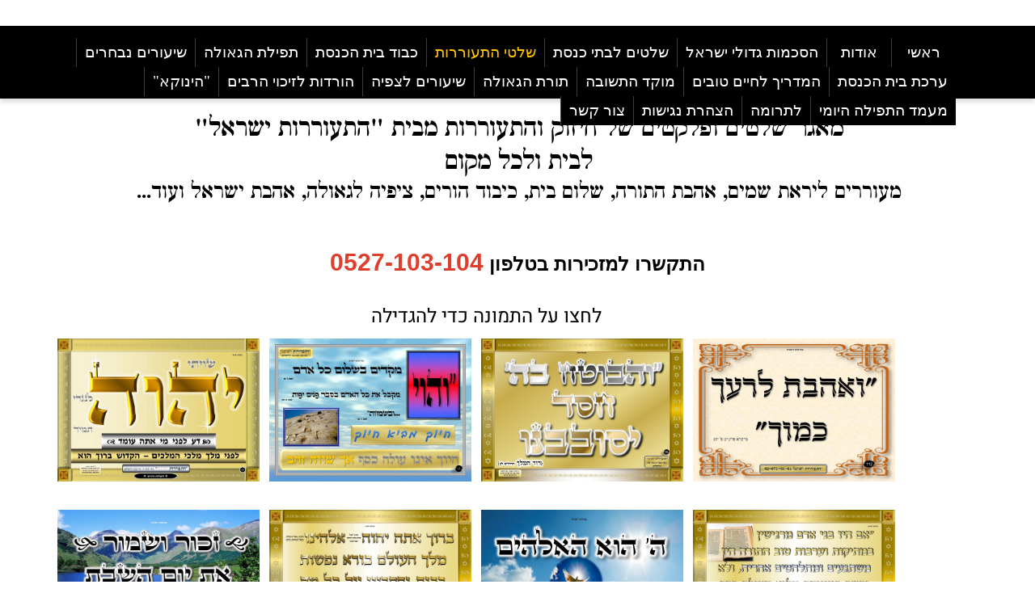

--- FILE ---
content_type: text/html
request_url: https://hitorerut-israel.com/page31.asp
body_size: 75663
content:
<!doctype html>
<html style="direction:rtl;" lang="he" >
<head>
    <meta charset="utf-8" />
    
    <meta name="viewport" content="width=device-width, initial-scale=1.0" />
    
            <meta name="theme-color" content="#2196f3">
            <title>התעוררות ישראל, שלטי התעוררות </title>
            <meta name="keywords" content="התעוררות ישראל" />
            <meta name="description" content="התעוררות ישראל" />
            <meta property="og:title" content="התעוררות ישראל, שלטי התעוררות " />
            <meta property="og:description" content="התעוררות ישראל" />
            <meta property="og:site_name" content="התעוררות ישראל" />
            <meta property="og:url" content="https://hitorerut-israel.com/page31.asp" />
            
            <meta property="og:type" content="website" />
            
        <script type="application/ld+json">
{
"@context": "https://schema.org",
"@type": "WebPage",
"@id": "https://hitorerut-israel.com/page31.asp/#webpage",
"name": "התעוררות ישראל, שלטי התעוררות ",
"url": "https://hitorerut-israel.com/page31.asp",
"description": "התעוררות ישראל",
"publisher": {
  "@type": "Organization",
  "@id": "https://hitorerut-israel.com//#organization",
  "name": "התעוררות ישראל, שלטי התעוררות ",
  "url": "https://hitorerut-israel.com/"
  }
}
        </script>

        <base href="https://hitorerut-israel.com/">
  <script>
    (function () {
      var isMobile = window.matchMedia && window.matchMedia("(max-width: 768px)").matches;
      if (isMobile) document.documentElement.classList.add("SB_Body_Mobile_Mode");
      else document.documentElement.classList.add("SB_Body_Desktop_Mode");
    })();
  </script>

            
            <link rel="stylesheet" type="text/css" href="/src/css/template97.css" media="all">
            
            <link href="DolevStyle.css?v2=662" rel="stylesheet" type="text/css" media="all" />
            <link href="/src/css/SB_Fonts.css" rel="stylesheet" type="text/css" media="all" />
            
        <!--  SB_Google_Tag :  Global site tag (gtag.js) - Google Analytics -->
        <script async src="https://www.googletagmanager.com/gtag/js?id=G-5E9BKXPE63"></script>
        <script>
        window.dataLayer = window.dataLayer || [];
        function gtag() { dataLayer.push(arguments); }
        gtag('js', new Date());

        
        gtag('config', 'G-5E9BKXPE63');
        
        function gtag_report_conversion(url) {
            try{
                var callback = function () {
                    if (typeof(url) != 'undefined') {
                        //window.location = url;
                    }
                };
                gtag('event', 'conversion', {'send_to': 'G-5E9BKXPE63/','event_callback': callback});
                // 'transaction_id': '','value': 1.0,'currency': 'ILS'
                return false;
            }
            catch (err) {console.log(err.message);}
        }
        function gtag_report_conversion_SB(name) {
            try{
                gtag('event', 'conversion', {'send_to': 'G-5E9BKXPE63/'});
                //,'transaction_id': '','value': 1.0,'currency': 'ILS'
                //return false;
            }catch (err) {console.log(err.message);}
        }

        


        </script>
        
        </head>
        
            <body  id="SB_BODY_MOBILE" class="SB_BODY SB_BODY_RTL  SB_Sticky_1 ">
                
                    <script src="/src/JavaScript/JQuery2024/jquery-3.7.1.min.js" type="text/javascript"></script>
                    <header class="SB_Mobile_Header_Cont cssSb_ContainerFullWidth">
                                                                                                                                                                                                                                                                                                                                                                                                                                                                                                                                                                                                                                                                                                                                                                                                                                                                        <div class="container Css_Mobile_Top" style="min-height: 0px;">
        <!-- SB_Content_Top -->
        
<!--Content--><div class="clsDnD_Container" id="SB_36820"><div class="row" style="margin:16px 0px 16px 0px;">
            <div class="col-md-12 clsSB_HideDsktp" style="padding:0px 8px 0px 8px;">
               
            </div>
        </div></div><!--/Content-->  



<!-- /SB_Content_Top --></div>
                                                                                                                                                                                                                                                                                                                                                                                                                                                                                                                                                                                                                                                                                                                                                                                                                                                                    </header>
                                                                                                                                                                                                                                                                                                                                                                                                                                                                                                                                                                                                                                                                                                                                                                                                                                                                    
                                                                                                                                                                                                                                                                                                                                                                                                                                                                                                                                                                                                                                                                                                                                                                                                                                                                    <nav class="SB_Mobile_Header_Menu_TopPos cssSb_ContainerFullWidth">
                                                                                                                                                                                                                                                                                                                                                                                                                                                                                                                                                                                                                                                                                                                                                                                                                                                                        <div class="container Css_Mobile_Menu"><div class="sf-ma-ul-MobileMenu-DivConteiner"><ul class="sf-ma-ul sf-ma-ul-MobileMenu"><li class="sf-ma-li sf-ma-slide0" style="float:right;"><a class="sf-menu-mobile-btn0 sf-MA-OpenMenu" href="#" title="Menu" aria-label="Menu" onclick="javascript:return(false);"><span class="sf-ma-li-Icon las la-bars" ></span></a></li><li class="sf-ma-li sf-MA-Logo" style="margin-left: auto; margin-right: auto; display:inline-block;"><a href="\" title="Website logo" aria-label="Website logo" ><img src="495543_104.png" alt="Website logo"></a></li></ul></div><div id="SB_DDMenu_H" class="cls_div_menu_h DivClear"><ul class="sf-menu sf-menu-rtl" id="div_menu_h_default"><li id="h6096055"><a href="default.asp" id="LI_A_h6096055">ראשי</a></li><li id="h6096058"><a href="page1.asp" id="LI_A_h6096058">אודות</a></li><li id="h6096057"><a href="page3.asp" id="LI_A_h6096057">הסכמות גדולי ישראל</a></li><li id="h6096060"><a href="page9.asp" id="LI_A_h6096060">שלטים לבתי כנסת</a></li><li id="h6098418" class="active" ><a href="page31.asp" id="LI_A_h6098418">שלטי התעוררות </a></li><li id="h6097802"><a href="page23.asp" id="LI_A_h6097802">כבוד בית הכנסת</a></li><li id="h6098135"><a href="page29.asp" id="LI_A_h6098135">תפילת הגאולה</a></li><li id="h6101615"><a href="page60.asp" id="LI_A_h6101615">שיעורים נבחרים</a></li><li id="h6099859"><a href="page37.asp" id="LI_A_h6099859">ערכת בית הכנסת</a></li><li id="h6100839"><a href="page47.asp" id="LI_A_h6100839">המדריך לחיים טובים</a></li><li id="h6100934"><a href="page50.asp" id="LI_A_h6100934">מוקד התשובה</a></li><li id="h6100935"><a href="page51.asp" id="LI_A_h6100935">תורת הגאולה</a></li><li id="h6117581"><a href="page99.asp" id="LI_A_h6117581">שיעורים לצפיה</a></li><li id="h6100954"><a href="page52.asp" id="LI_A_h6100954">הורדות לזיכוי הרבים</a></li><li id="h6117386"><a href="page96.asp" id="LI_A_h6117386">"הינוקא"</a></li><li id="h6105966"><a href="page79.asp" id="LI_A_h6105966">מעמד התפילה היומי</a></li><li id="h6127768"><a href="page104.asp" id="LI_A_h6127768">לתרומה </a></li><li id="h6131442"><a href="page105.asp" id="LI_A_h6131442">הצהרת נגישות</a></li><li id="h6100560"><a href="page44.asp" id="LI_A_h6100560">צור קשר</a></li></ul></div></div>
                                                                                                                                                                                                                                                                                                                                                                                                                                                                                                                                                                                                                                                                                                                                                                                                                                                                    </nav>
                                                                                                                                                                                                                                                                                                                                                                                                                                                                                                                                                                                                                                                                                                                                                                                                                                                                    
                                                                                                                                                                                                                                                                                                                                                                                                                                                                                                                                                                                                                                                                                                                                                                                                                                                                    <!--[if lt IE 9]><style type="text/css">.container{width:1150px;}</style><![endif]-->
                                                                                                                                                                                                                                                                                                                                                                                                                                                                                                                                                                                                                                                                                                                                                                                                                                                                    <style>
                                                                                                                                                                                                                                                                                                                                                                                                                                                                                                                                                                                                                                                                                                                                                                                                                                                                        .Css_Mobile_Top, .Css_Mobile_Header2, .SB_Mobile_Menu_Container, .cls_SB_RMenu, .Css_Mobile_PageContent, .SB_Mobile_LMenu_Container, .Css_Mobile_Footer {
                                                                                                                                                                                                                                                                                                                                                                                                                                                                                                                                                                                                                                                                                                                                                                                                                                                                            position: relative;
                                                                                                                                                                                                                                                                                                                                                                                                                                                                                                                                                                                                                                                                                                                                                                                                                                                                        }

                                                                                                                                                                                                                                                                                                                                                                                                                                                                                                                                                                                                                                                                                                                                                                                                                                                                        @media (min-width: 768px) and (max-width:1150px) {
                                                                                                                                                                                                                                                                                                                                                                                                                                                                                                                                                                                                                                                                                                                                                                                                                                                                            HTML {
                                                                                                                                                                                                                                                                                                                                                                                                                                                                                                                                                                                                                                                                                                                                                                                                                                                                                width: 1150px !important;
                                                                                                                                                                                                                                                                                                                                                                                                                                                                                                                                                                                                                                                                                                                                                                                                                                                                            }
                                                                                                                                                                                                                                                                                                                                                                                                                                                                                                                                                                                                                                                                                                                                                                                                                                                                        }

                                                                                                                                                                                                                                                                                                                                                                                                                                                                                                                                                                                                                                                                                                                                                                                                                                                                        @media (max-width:1150px) {
                                                                                                                                                                                                                                                                                                                                                                                                                                                                                                                                                                                                                                                                                                                                                                                                                                                                            .clsBG_Fullwidth {
                                                                                                                                                                                                                                                                                                                                                                                                                                                                                                                                                                                                                                                                                                                                                                                                                                                                                width: 100% !important;
                                                                                                                                                                                                                                                                                                                                                                                                                                                                                                                                                                                                                                                                                                                                                                                                                                                                                margin-left: auto !important;
                                                                                                                                                                                                                                                                                                                                                                                                                                                                                                                                                                                                                                                                                                                                                                                                                                                                                margin-right: auto !important;
                                                                                                                                                                                                                                                                                                                                                                                                                                                                                                                                                                                                                                                                                                                                                                                                                                                                            }
                                                                                                                                                                                                                                                                                                                                                                                                                                                                                                                                                                                                                                                                                                                                                                                                                                                                        }

                                                                                                                                                                                                                                                                                                                                                                                                                                                                                                                                                                                                                                                                                                                                                                                                                                                                        @media (min-width: 768px) {
                                                                                                                                                                                                                                                                                                                                                                                                                                                                                                                                                                                                                                                                                                                                                                                                                                                                            .container:not(Css_Mobile_Top) {
                                                                                                                                                                                                                                                                                                                                                                                                                                                                                                                                                                                                                                                                                                                                                                                                                                                                                width: 1150px;
                                                                                                                                                                                                                                                                                                                                                                                                                                                                                                                                                                                                                                                                                                                                                                                                                                                                            }
                                                                                                                                                                                                                                                                                                                                                                                                                                                                                                                                                                                                                                                                                                                                                                                                                                                                        }

                                                                                                                                                                                                                                                                                                                                                                                                                                                                                                                                                                                                                                                                                                                                                                                                                                                                        .SB_Mobile_Menu_Container {
                                                                                                                                                                                                                                                                                                                                                                                                                                                                                                                                                                                                                                                                                                                                                                                                                                                                            width: 0px;
                                                                                                                                                                                                                                                                                                                                                                                                                                                                                                                                                                                                                                                                                                                                                                                                                                                                            min-height: 400px;
                                                                                                                                                                                                                                                                                                                                                                                                                                                                                                                                                                                                                                                                                                                                                                                                                                                                        }

                                                                                                                                                                                                                                                                                                                                                                                                                                                                                                                                                                                                                                                                                                                                                                                                                                                                        .Css_Mobile_PageContent {
                                                                                                                                                                                                                                                                                                                                                                                                                                                                                                                                                                                                                                                                                                                                                                                                                                                                            width: 1150px;
                                                                                                                                                                                                                                                                                                                                                                                                                                                                                                                                                                                                                                                                                                                                                                                                                                                                            min-height: 400px;
                                                                                                                                                                                                                                                                                                                                                                                                                                                                                                                                                                                                                                                                                                                                                                                                                                                                        }

                                                                                                                                                                                                                                                                                                                                                                                                                                                                                                                                                                                                                                                                                                                                                                                                                                                                        .SB_Mobile_LMenu_Container {
                                                                                                                                                                                                                                                                                                                                                                                                                                                                                                                                                                                                                                                                                                                                                                                                                                                                            width: 0px;
                                                                                                                                                                                                                                                                                                                                                                                                                                                                                                                                                                                                                                                                                                                                                                                                                                                                            min-height: 400px;
                                                                                                                                                                                                                                                                                                                                                                                                                                                                                                                                                                                                                                                                                                                                                                                                                                                                        }

                                                                                                                                                                                                                                                                                                                                                                                                                                                                                                                                                                                                                                                                                                                                                                                                                                                                        .clsSBPageWidth {
                                                                                                                                                                                                                                                                                                                                                                                                                                                                                                                                                                                                                                                                                                                                                                                                                                                                            max-width: 1150px !important;
                                                                                                                                                                                                                                                                                                                                                                                                                                                                                                                                                                                                                                                                                                                                                                                                                                                                            margin: 0px auto;
                                                                                                                                                                                                                                                                                                                                                                                                                                                                                                                                                                                                                                                                                                                                                                                                                                                                        }
                                                                                                                                                                                                                                                                                                                                                                                                                                                                                                                                                                                                                                                                                                                                                                                                                                                                    </style>
                                                                                                                                                                                                                                                                                                                                                                                                                                                                                                                                                                                                                                                                                                                                                                                                                                                                    <style> .SB_Mobile_Menu_Container,.Css_Mobile_PageContent,.SB_Mobile_LMenu_Container {float:right;}  </style>
                                                                                                                                                                                                                                                                                                                                                                                                                                                                                                                                                                                                                                                                                                                                                                                                                                                                    <div class="SB_Mobile_Page_Container cssSb_ContainerFullWidth">
                                                                                                                                                                                                                                                                                                                                                                                                                                                                                                                                                                                                                                                                                                                                                                                                                                                                        <div class="container SB_Mobile_Page_Container_Table">
                                                                                                                                                                                                                                                                                                                                                                                                                                                                                                                                                                                                                                                                                                                                                                                                                                                                            <div class="row SB_Row_PageContent">
                                                                                                                                                                                                                                                                                                                                                                                                                                                                                                                                                                                                                                                                                                                                                                                                                                                                                
                                                                                                                                                                                                                                                                                                                                                                                                                                                                                                                                                                                                                                                                                                                                                                                                                                                                                <main class="Css_Mobile_PageContent col-md" tabindex="0">
                                                                                                                                                                                                                                                                                                                                                                                                                                                                                                                                                                                                                                                                                                                                                                                                                                                                                    
                                                                                                                                                                                                                                                                                                                                                                                                                                                                                                                                                                                                                                                                                                                                                                                                                                                                                    <!-- SB_Content_Page -->
                                                                                                                                                                                                                                                                                                                                                                                                                                                                                                                                                                                                                                                                                                                                                                                                                                                                                    <!-- step 4 -->
                                                                                                                                                                                                                                                                                                                                                                                                                                                                                                                                                                                                                                                                                                                                                                                                                                                                                                                                                                            
<!--Content-->


<div class="clsDnD_Container" id="SB_38733"><div class="row" style="margin:16px 0px 16px 0px;">
            <div class="col-md-12" style="padding:0px 8px 0px 8px;">
               <div class="SB_Text_Container" style="padding: 0px 0px 16px; width: 1131px; height: 138px;" spellcheck="false" dir="rtl"><p style="text-align: center;"><span style="font-family: drugulin_clm; font-size: 30px;"><span style="font-size: 36px;">מאגר שלטים ופלקטים של חיזוק והתעוררות מבית "התעוררות ישראל" </span></span></p>
<p style="text-align: center;"><span style="font-family: drugulin_clm; font-size: 30px;"><span lang="HE"><span style="font-size: 36px;">לבית ולכל מקום</span></span></span></p>
<p style="text-align: center;"><span style="font-family: drugulin_clm; font-size: 30px;"><span lang="HE">מעוררים ליראת שמים, אהבת התורה, שלום בית, כיבוד הורים, ציפיה לגאולה, אהבת ישראל ועוד...</span></span><span dir="LTR"><o:p></o:p></span></p>
<p style="text-align: center;"><span style="font-family: Arial;"><span lang="HE" style="font-size: 26px;"></span></span><br></p></div>
            </div>
        </div></div><div class="clsDnD_Container" id="SB_39761" style=""><div class="row" style="margin:16px 0px 16px 0px;">
            <div class="col-md-12" style="padding:0px 8px 0px 8px;">
               
            <div class="SB_Text_Container" style="padding:0px 0px 16px 0px;" spellcheck="false" dir="rtl" id=""><p></p>
<p class="MsoNormal" dir="RTL" style="text-align: center;"><span lang="HE" style="font-family: 'Arial',sans-serif; mso-ascii-font-family: Calibri; mso-ascii-theme-font: minor-latin; mso-hansi-font-family: Calibri; mso-hansi-theme-font: minor-latin; mso-bidi-font-family: Arial; mso-bidi-theme-font: minor-bidi;"><span style="font-family: Arial;"><strong><span style="font-size: 24px;">התקשרו למזכירות בטלפון <span style="color: #e03e2d; font-size: 30px;">0527-103-104</span></span></strong></span><o:p></o:p></span></p></div></div>
        </div></div><div class="clsDnD_Container" style=""><div class="row"><div class="col-md-12" style=""><div class="SB_Text_Container" style="height: 39px;" spellcheck="false" dir="rtl"><p style="text-align: center;"><span style="font-size: 24px;">&nbsp; &nbsp; &nbsp; &nbsp; &nbsp; &nbsp; &nbsp;לחצו על התמונה כדי להגדילה</span></p></div><div class="SB_C_LBGallery SB_inline_Iframe" sb_id="495543" gallerytype="4" galleryid="34123" id="SB_C_LBGallery0" style="min-height: 300px; width: 100%;"></div></div></div></div><div class="clsDnD_Container" style=""><div class="row"><div class="col-md-12" style=""><div class="SB_Text_Container" style="height: 39px;" spellcheck="false" dir="rtl"><p style="text-align: center;"><span style="font-size: 24px;">&nbsp; &nbsp; &nbsp; &nbsp; &nbsp; &nbsp; &nbsp; פלקטים רבי נחמן</span></p></div><div class="SB_C_LBGallery SB_inline_Iframe" sb_id="495543" gallerytype="4" galleryid="34346" style="min-height: 300px; width: 100%;" id="SB_C_LBGallery1"></div></div></div></div><div class="clsDnD_Container" id="SB_57832"><div class="row" style="margin:16px 0px 16px 0px;">
            <div class="col-md-12" style="padding:0px 8px 0px 8px;">
               <div class="SB_Text_Container" style="padding:0px 0px 16px 0px;"><p><br></p></div>
            </div>
        </div></div><div class="clsDnD_Container" id="SB_38583" style=""><div class="row" style="margin:16px 0px 16px 0px;">
            <div class="col-md-12" style="padding:0px 8px 0px 8px;">
               <div class="SB_C_GallerySlider SB_inline_Iframe" galleryid="34312" style="min-height: 300px;" id="SB_C_GallerySlider_0"></div>
            </div>
        </div></div><div class="clsDnD_Container" id="SB_39761" style=""><div class="row" style="margin:16px 0px 16px 0px;">
            <div class="col-md-12" style="padding:0px 8px 0px 8px;">
               <div class="SB_Text_Container" style="padding:0px 0px 16px 0px;" spellcheck="false" dir="rtl"></div>
            </div>
        </div></div><div class="clsDnD_Container" id="SB_38073" style=""><div class="row" style="margin:16px 0px 16px 0px;">
            <div class="col-md-12" style="padding:0px 8px 0px 8px;">
               <div class="SB_Text_Container" style="padding: 0px 0px 16px;"><p><br></p></div>
            </div>
        </div></div><!--/Content-->
<!-- step 5 --><!-- /SB_Content_Page -->

         </main></div></div></div>
                                                                                            <footer class="SB_Mobile_Bottom_Background cssSb_ContainerFullWidth">
                                                                                                <div class="container Css_Mobile_Footer" style="clear: both;">
        <!-- SB_Content_Bottom -->
        <!--Content--><div class="clsDnD_Container" id="SB_47184" style="" csswiz="2"><div class="row" style="margin:16px 0px 16px 0px;">
            <div class="col-md-12" style="padding:0px 8px 0px 8px;">
               
            </div>
        </div></div><div class="clsDnD_Container clsBG_Fullwidth" style="background: rgb(255, 193, 7); padding: 20px 0px 30px; display: block;" stylew="background:#ffc107;padding:20px 0 30px 0;display:block;" draggable="false" csswiz="2">
                <div class="row SB_Mobile2InRow clsSBPageWidth" style="display: block;">
                    <div class="col-md-3">
                        
                    <div class="SB_NoneEditable" style="margin-left: auto; margin-right: auto; display: table;">
<a class="SB_Inline_Links" href="PAGE50.asp"><span class="fa fa-child" style="font-size: 70px; color: rgb(0, 0, 0);"></span></a>
</div><div class="SB_Text_Container InnerDnd" spellcheck="false" dir="rtl" style="z-index: 2;"><a class="SB_Inline_Links" href="PAGE50.asp"><p style="text-align: center;" class=""><span style="font-size: 26px;" class=""><strong class="">מוקד התשובה</strong></span></p></a></div></div><div class="col-md-3">
                        
                    <div class="SB_Text_Container" style=""></div><div class="SB_NoneEditable" style="margin-left: auto; margin-right: auto; display: table;">
<a class="SB_Inline_Links" href="PAGE51.asp"><span class="lar la-smile" style="font-size: 70px; color: rgb(0, 0, 0);"></span></a>
</div><div class="SB_Text_Container InnerDnd" spellcheck="false" dir="rtl" style="z-index: 2;"><a class="SB_Inline_Links" href="PAGE51.asp"><p style="text-align: center;" class=""><strong class=""><span style="font-size: 26px;" class="">תורת הגאולה</span></strong></p></a></div></div><div class="col-md-3" style="">
                        
                    <div class="SB_NoneEditable" style="margin-left: auto; margin-right: auto; display: table;">
<a class="SB_Inline_Links" href="PAGE23.asp"><span class="fas fa-torah" style="font-size: 70px; color: rgb(0, 0, 0);"></span></a>
</div><div class="SB_Text_Container InnerDnd" spellcheck="false" dir="rtl" style="z-index: 2;"><p class=""><a class="SB_Inline_Links" href="PAGE23.asp"></a></p>
<p style="text-align: center;" class=""><a class="SB_Inline_Links" href="PAGE23.asp"><span style="font-size: 26px;" class=""><strong class="">כבוד בית הכנסת</strong></span></a></p>
<p class=""></p></div></div><div class="col-md-3" style="display: block;">
                        
                    <div class="SB_NoneEditable" style="margin-left: auto; margin-right: auto; display: table;">
<a class="SB_Inline_Links" href="PAGE52.asp"><span class="fa fa-arrow-circle-o-down" style="font-size: 70px; color: rgb(0, 0, 0);"></span></a>
</div><div class="SB_Text_Container InnerDnd" spellcheck="false" dir="rtl" style="z-index: 2;"><p class=""><a class="SB_Inline_Links" href="PAGE52.asp"></a></p>
<p style="text-align: center;" class=""><span style="font-size: 26px;" class=""><a class="SB_Inline_Links" href="PAGE52.asp"><strong class="">הורדות לזיכוי הרבים</strong></a></span></p>
<p class=""></p></div></div>
                </div>
            </div><div class="clsDnD_Container" id="SB_53743" stylew="background:#393c56;" style="" csswiz="2"><div class="row">
            <div class="col-md-sb-5" style="padding: 50px 10px 10px;">
                
            <div class="SB_Text_Container InnerDnd" spellcheck="false" dir="rtl" style="display: table; z-index: 2; margin-left: auto; margin-right: auto; height: 270px; width: 162px;"><p class="" style="text-align: center;"><span style="color: #ffffff;" class=""><a href="DEFAULT.asp" style="color: #ffffff;" class="">ראשי</a></span><br class=""></p>
<p class="" style="text-align: center;"><span style="color: #ffffff;" class=""><a href="PAGE1.asp" style="color: #ffffff;" class="">אודות</a></span><br class=""></p>
<p class="" style="text-align: center;"><a href="PAGE3.asp" title="הסכמות גדולי ישראל" value="<span>הסכמות גדולי ישראל</span>" class=""><span style="color: #ffffff;" class="">הסכמות גדולי ישראל</span></a></p>
<p class="" style="text-align: center;"><a href="PAGE50.asp" title="מוקד התשובה" value="<span>מוקד התשובה</span>" class=""><span style="color: #ffffff;" class="">מוקד התשובה</span></a></p>
<p class="" style="text-align: center;"><a href="PAGE51.asp" title="תורת הגאולה" value="<span>תורת הגאולה</span>" class=""><span style="color: #ffffff;" class="">תורת הגאולה</span></a></p>
<p class="" style="text-align: center;"><a href="PAGE23.asp" title="כבוד בית הכנסת" value="<span>כבוד בית הכנסת</span>" class=""><span style="color: #ffffff;" class="">כבוד בית הכנסת</span></a></p>
<p class="" style="text-align: center;"><span style="color: #ffffff;" class=""><a href="PAGE9.asp" style="color: #ffffff;" class="">שלטים לבתי כנסת</a></span></p>
<p class="" style="text-align: center;"><span style="color: #ffffff;" class=""><a href="PAGE13.asp" style="color: #ffffff;" class="">שיעורים והרצאות לצפיה</a></span></p>
<p class="" style="text-align: center;"><a href="PAGE31.asp" title="שלטי התעוררות לכל מקום" value="<span>שלטי התעוררות לכל מקום</span>" class=""><span style="color: #ffffff;" class="">שלטי התעוררות לכל מקום</span></a><br class=""></p>
<p class="" style="text-align: center;"><a href="PAGE47.asp" title="המדריך לחיים טובים" value="<span>המדריך לחיים טובים</span>" class=""><span style="color: #ffffff;" class="">המדריך לחיים טובים</span></a></p>
<p class="" style="text-align: center;"><a href="PAGE52.asp" title="הורדות לזיכוי הרבים" value="<span>הורדות לזיכוי הרבים</span>" class=""><span style="color: #ffffff;" class="">הורדות לזיכוי הרבים</span></a></p>
<p class=""><br class=""></p></div></div>
            <div class="col-md-sb-5" style="padding:50px 10px 10px 10px;">
                
            <h5 class="SB_Text_Container InnerDnd wow flip" spellcheck="false" dir="rtl" style="z-index: 2; text-align: center; animation-name: flip;"><span style="color: #ffffff; font-size: 54px; font-family: drugulin_clm;" class=""><strong class="">התעוררות ישראל&nbsp;</strong></span></h5></div><div class="col-md-sb-5" style="">
                
            <div class="SB_Img_Container_Fix wow flip" style="z-index: 2; animation-name: flip;">  
                    <img class="SB_clsImg" src="495543_1105.jpg" style="max-width: 100%; width: 229.492px; height: auto;" loading="lazy">
				</div></div>
            <div class="col-md-sb-5" style="padding:50px 10px 10px 10px;">
                
            <div class="SB_Text_Container InnerDnd wow flip" spellcheck="false" dir="rtl" style="z-index: 2; animation-name: flip;"><p style="text-align: center;" class=""><span style="font-size: 20px;" class=""><span style="color: #ffffff;" class="">להצטרפות לפעילות הארגון</span></span></p>
<p style="text-align: center;" class=""><span style="font-size: 20px;" class=""><span style="color: #ffffff;" class="">להזמנת שיעורים</span></span></p>
<p style="text-align: center;" class=""><span style="font-size: 20px;" class=""><span style="color: #ffffff;" class="">ולתרומות </span></span></p>
<p style="text-align: center;" class=""><span style="font-size: 20px;" class=""><span style="color: #ffffff;" class="">התקשרו</span></span></p>
<p style="text-align: center;" class=""><a href="tel:0527103104" class=""><span style="color: #ffffff; font-size: 20px;" class="">0527-103-104</span></a></p></div></div><div class="col-md-sb-5" style="padding:50px 10px 10px 10px;">
                
            <h5 class="SB_Text_Container InnerDnd" spellcheck="false" dir="rtl" style="z-index: 2; margin-left: auto; margin-right: auto; display: table;"><span style="color: #ffffff;" class="">יצירת קשר</span></h5><div class="SB_Text_Container InnerDnd" style="padding: 0px 0px 16px; z-index: 2;" spellcheck="false" dir="rtl"><p style="text-align: center;" class=""><a href="mailto:hitorerutisrael@gmail.com" class=""><span style="color: #ffffff;" class="">hitorerutisrael@gmail.com</span></a></p>
<p style="text-align: center;" class=""><span style="color: #ecf0f1;" class="">רחובות</span></p>
<p style="text-align: center;" class=""><span style="color: #ecf0f1;" class="">טלפון</span></p>
<p style="text-align: center;" class=""><a href="tel:026716161" class=""><span style="font-size: 18px; color: #ecf0f1;" class=""><strong class="">02-671-61-61</strong></span></a></p>
<p style="text-align: center;" class=""><a href="tel:0527103104" class=""><span style="font-size: 18px; color: #ecf0f1;" class=""><strong class="">0527-103-104</strong></span></a></p>
<p style="text-align: center;" class=""><span style="font-size: 18px; color: #ecf0f1;" class=""><strong class="">פקס 0722-579-766</strong></span></p></div></div>
        </div></div><div class="clsDnD_Container clsBG_Fullwidth" style="background: rgb(0, 0, 0); padding: 10px;" stylew="background:#000000;padding:10px 10px 10px 10px;" csswiz="2">
                <div class="row clsSBPageWidth">
                    <div class="col-md-12" style="padding:5px 8px 0px 8px;">
                        
                    <div class="SB_Text_Container InnerDnd" spellcheck="false" dir="rtl" style="z-index: 991;"><br data-mce-bogus="1" class=""></div><div class="SB_Inline_Script" style=""><!-- HolyClock.com <head><base href="" /><base href="" /><base href="" /><base href="" /><base href="" /><base href="" /><base href="" /><base href="" /><base href="" /><base href="" /><base href="" /><base href="" /><base href="" /><base href="" /><base href="" /><base href="" /><base href="" /><base href="" ></base><base href="" ></base><base href="" ></base><base href="" ></base><base href="" ></base><base href="" ></base><base href="" ></base><base href="" ></base> code for hitorerut-israel.com -->
<script class="">/*<!--[CDATA[*/_holyclock_id="9c4171605bf963cc3a6101cb14963294";_holyclock_tag='<s'+'cript src\x3d"//www.holyclock.com/holyclock.js?'+Math.floor(+new Date/864E5)+'"-->\x3c/script>';null!==document.cookie.match(/(?:^|;)\s*_holyclock_qr=\s*\w/)&&null===window.location.hash.match(/#holyclock=qr(?=#|$)/)&&document.write(_holyclock_tag);//]]></script>
<!-- HolyClock.com <head><base href="" /><base href="" /><base href="" /><base href="" /><base href="" /><base href="" /><base href="" /><base href="" /><base href="" /><base href="" /><base href="" /><base href="" /><base href="" /><base href="" /><base href="" /><base href="" /><base href="" /><base href="" ></base><base href="" ></base><base href="" ></base><base href="" ></base><base href="" ></base><base href="" ></base><base href="" ></base><base href="" ></base> code for hitorerut-israel.com -->
<!-- HolyClock.com <BODY> code -->
<script class="">document.write(typeof _holyclock_tag=="string"?_holyclock_tag:'HolyClock \x26lt;head\x26gt; tag missing!');</script>
<!-- HolyClock.com <BODY> code --></div><div class="SB_Text_Container SB_fix6" style=""><div class="SB_Inline_Style" style=""><style class="">
  img:hover { transform: scale(1.03); transition: all .3s ease-in-out; }
 </style></div></div></div>
                </div>
            </div><!--/Content-->  

        <!-- /SB_Content_Bottom -->
        </div>
                                                                                            </footer>
                                                                                            <div style="margin-left: auto; margin-right: auto;">
		<div class="SB_P_F_C">
            <!-- <div style="text-align:center;padding:10px;">
                <span  style="color:#222222;font-size:14px;"> טואול - </span>
                <span><a href="https://2all.co.il/" style="color:#222222;font-size:14px;" target="_blank">בניית אתרים</a></span>
            </div> -->

            <div style="text-align:center;padding:10px;">
                <a href="https://2all.co.il/" style="color:#222222;font-size:14px; display:flex; flex-direction:column; align-items: center; width:max-content; margin:auto;" target="_blank">
                    <img src="https://2all.co.il/web/logo.webp" alt="logo" style="width: 45px; margin-bottom: -5px;"/>
                    <!-- <span  style="color:#222222;font-size:14px;"> טואול - </span> -->
                    <span>בניית אתרים</span>
                </a>
            </div>
            	</div> </div>

                                                                                            <!--Css_Main_Container-->
                                                                                            

                    <script type="text/javascript">
                        var LocGGDomainWeb = "https://2all.co.il/web/"; var LocG_Domain2all_CDN = "/src/"; var LocGSB_Direction = "rtl"; var LocGSB_ID = "495543"; var LocGSblang = "0"; var LocGSB_Direction = "rtl"; var LocG_IsEditMode = "0"; var LocG_PageAllWebWidth = "1150"; var LocG_PartnerNum =0; var LocG_UpgradeDomain = "hitorerut-israel.com";
                        var LocGSubjRowID = "6098418";//Ruthie 01022021
                        var LocGCat_IsShoppingCartInPage = ""; var LocGCat_IsAddToBasketOnSearch = "";
                        var G_SB_IsEditMode = 0;
                        var LocG_Affiliate_REF = "";
                        var Loc_GSearchType = "0";
                        var Loc_GSearch_PriceGroup = "";
    
    var j_GCat_Cart_ProdCount = 0;
                        var j_GCat_Cart_WishCount = 0;
                    </script>
                    
                    <link href="/src/FontAwesome6/css/all.min.css" rel="stylesheet" type="text/css" media="all" />
                    <link href="/src/FontAwesome6/css/v4-shims.min.css" rel="stylesheet" type="text/css" media="all" />
                    <link href="/src/LineAwesome1.3.0/css/line-awesome.min.css" rel="stylesheet" type="text/css" media="all" />
                    <script type="text/javascript" src="/src/JavaScript/superfish-Menu/js/superfishWithHoverIntent.js" rel="preload"></script>
                    <script src="/src/JavaScript/JQuery2018_Core/jquery-ui.min.js" type="text/javascript"></script><script src="/src/JavaScript/bootstrap_3_1_1/js/bootstrap.min.js" type="text/javascript"></script>
                    <script src="/src/SB_General.js?ver=9" type="text/javascript"></script> <script src="/src/SB_Plugins.js" type="text/javascript"></script>

                    

<div id="sb_privacy_policy_notice" style="display:none;">
    <a id="sb_privacy_policy_close"><span id="sb_privacy_policy_close_icon"><svg xmlns="http://www.w3.org/2000/svg" viewBox="0 0 32 32"><path d="M 7.21875 5.78125 L 5.78125 7.21875 L 14.5625 16 L 5.78125 24.78125 L 7.21875 26.21875 L 16 17.4375 L 24.78125 26.21875 L 26.21875 24.78125 L 17.4375 16 L 26.21875 7.21875 L 24.78125 5.78125 L 16 14.5625 Z"/></svg></span> </a>
    <p> <a class="privacy-policy-link" href="" target="_blank"></a></p>
    <button id="sb_privacy_policy_btn"></button>
</div>



                </body>
        </html>
        

--- FILE ---
content_type: text/html
request_url: https://2all.co.il/web/SB_Plugins_Ajax.asp?action=3&LocSB_ID=495543&ObjID=SB_C_LBGallery0&GalleryID=34123&_=1768720224193
body_size: 2943
content:
$('#SB_C_LBGallery0.SB_C_LBGallery').html('<a class="SB_C_LBGallery_a" href="GalleryFlash_169.jpg" rel="lightbox[roadtrip]" title=""><div><img class="SB_C_LBGallery_img" src="GalleryFlash_169.jpg"  alt=""></div></a><a class="SB_C_LBGallery_a" href="GalleryFlash_170.jpg" rel="lightbox[roadtrip]" title=""><div><img class="SB_C_LBGallery_img" src="GalleryFlash_170.jpg"  alt=""></div></a><a class="SB_C_LBGallery_a" href="GalleryFlash_171.jpg" rel="lightbox[roadtrip]" title=""><div><img class="SB_C_LBGallery_img" src="GalleryFlash_171.jpg"  alt=""></div></a><a class="SB_C_LBGallery_a" href="GalleryFlash_172.jpg" rel="lightbox[roadtrip]" title=""><div><img class="SB_C_LBGallery_img" src="GalleryFlash_172.jpg"  alt=""></div></a><a class="SB_C_LBGallery_a" href="GalleryFlash_173.jpg" rel="lightbox[roadtrip]" title=""><div><img class="SB_C_LBGallery_img" src="GalleryFlash_173.jpg"  alt=""></div></a><a class="SB_C_LBGallery_a" href="GalleryFlash_174.jpg" rel="lightbox[roadtrip]" title=""><div><img class="SB_C_LBGallery_img" src="GalleryFlash_174.jpg"  alt=""></div></a><a class="SB_C_LBGallery_a" href="GalleryFlash_175.jpg" rel="lightbox[roadtrip]" title=""><div><img class="SB_C_LBGallery_img" src="GalleryFlash_175.jpg"  alt=""></div></a><a class="SB_C_LBGallery_a" href="GalleryFlash_176.jpg" rel="lightbox[roadtrip]" title=""><div><img class="SB_C_LBGallery_img" src="GalleryFlash_176.jpg"  alt=""></div></a><a class="SB_C_LBGallery_a" href="GalleryFlash_177.jpg" rel="lightbox[roadtrip]" title=""><div><img class="SB_C_LBGallery_img" src="GalleryFlash_177.jpg"  alt=""></div></a><a class="SB_C_LBGallery_a" href="GalleryFlash_255.jpg" rel="lightbox[roadtrip]" title=""><div><img class="SB_C_LBGallery_img" src="GalleryFlash_255.jpg"  alt=""></div></a><a class="SB_C_LBGallery_a" href="GalleryFlash_257.jpg" rel="lightbox[roadtrip]" title=""><div><img class="SB_C_LBGallery_img" src="GalleryFlash_257.jpg"  alt=""></div></a><a class="SB_C_LBGallery_a" href="GalleryFlash_258.jpg" rel="lightbox[roadtrip]" title=""><div><img class="SB_C_LBGallery_img" src="GalleryFlash_258.jpg"  alt=""></div></a><a class="SB_C_LBGallery_a" href="GalleryFlash_259.jpg" rel="lightbox[roadtrip]" title=""><div><img class="SB_C_LBGallery_img" src="GalleryFlash_259.jpg"  alt=""></div></a><a class="SB_C_LBGallery_a" href="GalleryFlash_260.jpg" rel="lightbox[roadtrip]" title=""><div><img class="SB_C_LBGallery_img" src="GalleryFlash_260.jpg"  alt=""></div></a><a class="SB_C_LBGallery_a" href="GalleryFlash_261.jpg" rel="lightbox[roadtrip]" title=""><div><img class="SB_C_LBGallery_img" src="GalleryFlash_261.jpg"  alt=""></div></a><a class="SB_C_LBGallery_a" href="GalleryFlash_262.jpg" rel="lightbox[roadtrip]" title=""><div><img class="SB_C_LBGallery_img" src="GalleryFlash_262.jpg"  alt=""></div></a><a class="SB_C_LBGallery_a" href="GalleryFlash_417.jpg" rel="lightbox[roadtrip]" title=""><div><img class="SB_C_LBGallery_img" src="GalleryFlash_417.jpg"  alt=""></div></a>');

--- FILE ---
content_type: text/javascript; charset=utf-8
request_url: https://helper2.holyclock.com/blackout.js?url=https%3A%2F%2Fhitorerut-israel.com%2Fpage31.asp&r=69114&param=rcl-undefined&ua=Mozilla%2F5.0%20(Macintosh%3B%20Intel%20Mac%20OS%20X%2010_15_7)%20AppleWebKit%2F537.36%20(KHTML%2C%20like%20Gecko)%20Chrome%2F131.0.0.0%20Safari%2F537.36%3B%20ClaudeBot%2F1.0%3B%20%2Bclaudebot%40anthropic.com)&ref=&x=1280&y=720&cb=pdc6w0dpsa&dh=9c4171605bf963cc3a6101cb14963294
body_size: -289
content:
pdc6w0dpsa({"nobl":1,"hide":1});